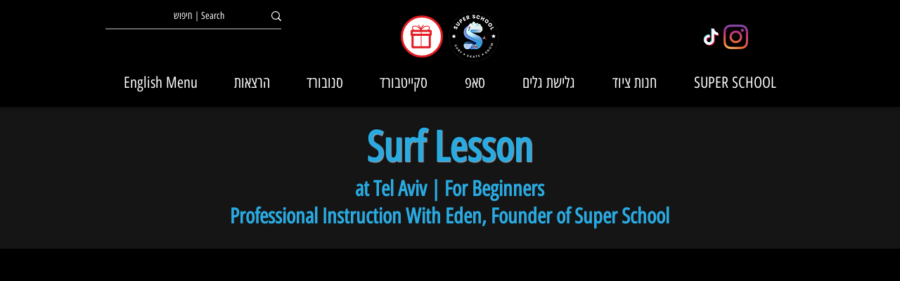

--- FILE ---
content_type: text/html; charset=utf-8
request_url: https://www.google.com/recaptcha/api2/aframe
body_size: 265
content:
<!DOCTYPE HTML><html><head><meta http-equiv="content-type" content="text/html; charset=UTF-8"></head><body><script nonce="lotm2tK0KPbOiIVhWsT8Sw">/** Anti-fraud and anti-abuse applications only. See google.com/recaptcha */ try{var clients={'sodar':'https://pagead2.googlesyndication.com/pagead/sodar?'};window.addEventListener("message",function(a){try{if(a.source===window.parent){var b=JSON.parse(a.data);var c=clients[b['id']];if(c){var d=document.createElement('img');d.src=c+b['params']+'&rc='+(localStorage.getItem("rc::a")?sessionStorage.getItem("rc::b"):"");window.document.body.appendChild(d);sessionStorage.setItem("rc::e",parseInt(sessionStorage.getItem("rc::e")||0)+1);localStorage.setItem("rc::h",'1765310590225');}}}catch(b){}});window.parent.postMessage("_grecaptcha_ready", "*");}catch(b){}</script></body></html>